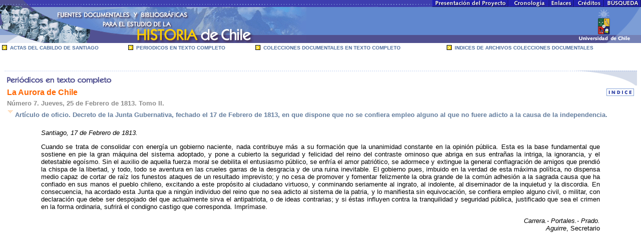

--- FILE ---
content_type: text/html
request_url: http://historia.uchile.cl/CDA/fh_article/0,1389,SCID%253D1490%2526ISID%253D92%2526JNID%253D7,00.html
body_size: 10744
content:
<!-- Vignette V6 Thu Aug 30 15:12:33 2007 -->

<html><!-- #BeginTemplate "/Templates/historia.dwt" -->

<!-- Mirrored from www.historia.uchile.cl/CDA/fh_article/0,1389,SCID%3D1490%2526ISID%3D92%2526JNID%3D7,00.html by HTTrack Website Copier/3.x [XR&CO'2006], Thu, 30 Aug 2007 19:29:45 GMT -->
<head>
<!-- #BeginEditable "doctitle" --> 
<title>Fuentes para el estudio de la Historia de Chile - Universidad de Chile</title>
<!-- #EndEditable -->
<style type="text/css">
<!--
a:link { text-decoration: none; color: #50709F;}
a:visited { text-decoration: none; color: #50709F;}
a:hover { text-decoration: none; color: #FE9901;}
-->
</style>
<meta http-equiv="Content-Type" content="text/html; charset=iso-8859-1">
<script language="JavaScript">
<!--
function MM_preloadImages() { //v3.0
  var d=document; if(d.images){ if(!d.MM_p) d.MM_p=new Array();
    var i,j=d.MM_p.length,a=MM_preloadImages.arguments; for(i=0; i<a.length; i++)
    if (a[i].indexOf("#")!=0){ d.MM_p[j]=new Image; d.MM_p[j++].src=a[i];}}
}

function MM_swapImgRestore() { //v3.0
  var i,x,a=document.MM_sr; for(i=0;a&&i<a.length&&(x=a[i])&&x.oSrc;i++) x.src=x.oSrc;
}

function MM_findObj(n, d) { //v4.0
  var p,i,x;  if(!d) d=document; if((p=n.indexOf("?"))>0&&parent.frames.length) {
    d=parent.frames[n.substring(p+1)].document; n=n.substring(0,p);}
  if(!(x=d[n])&&d.all) x=d.all[n]; for (i=0;!x&&i<d.forms.length;i++) x=d.forms[i][n];
  for(i=0;!x&&d.layers&&i<d.layers.length;i++) x=MM_findObj(n,d.layers[i].document);
  if(!x && document.getElementById) x=document.getElementById(n); return x;
}

function MM_swapImage() { //v3.0
  var i,j=0,x,a=MM_swapImage.arguments; document.MM_sr=new Array; for(i=0;i<(a.length-2);i+=3)
   if ((x=MM_findObj(a[i]))!=null){document.MM_sr[j++]=x; if(!x.oSrc) x.oSrc=x.src; x.src=a[i+2];}
}
//-->
</script>
</head>

<body bgcolor="#FFFFFF" text="#000000" leftmargin="0" topmargin="0" marginwidth="0" marginheight="0" onLoad="MM_preloadImages('../Images/hist_bann3b.gif','../Images/hist_bann4b.gif','../Images/hist_bann5b.gif','../Images/hist_bann6b.gif','../Images/hist_bann7b.gif','../Images/hist_bann9b.gif','../Images/backindice2.gif')">
<table width="100%" background="../Images/hist_bann2.gif" cellspacing="0" cellpadding="0" border="0">
  <tr>
    <td valign="top">
      <div align="left"><img src="../Images/hist_bann1.gif" width="67" height="14"></div>
    </td>
    <td>
      <table width="407" border="0" cellspacing="0" cellpadding="0" align="right">
        <tr> 
          <td><a href="../fh_presentacion/index.html" onMouseOut="MM_swapImgRestore()" onMouseOver="MM_swapImage('Image1','','../Images/hist_bann3b.gif',1)"><img src="../Images/hist_bann3a.gif" width="151" height="14" border="0" name="Image1"></a></td>
          <td><a href="../fh_cronologia/index.html" onMouseOut="MM_swapImgRestore()" onMouseOver="MM_swapImage('Image2','','../Images/hist_bann4b.gif',1)"><img src="../Images/hist_bann4a.gif" width="82" height="14" border="0" name="Image2"></a></td>
          <td><a href="../fh_enlaces/index.html" onMouseOut="MM_swapImgRestore()" onMouseOver="MM_swapImage('Image3','','../Images/hist_bann5b.gif',1)"><img src="../Images/hist_bann5a.gif" width="49" height="14" border="0" name="Image3"></a></td>
          <td><a href="../fh_creditos/index.html" onMouseOut="MM_swapImgRestore()" onMouseOver="MM_swapImage('Image4','','../Images/hist_bann6b.gif',1)"><img src="../Images/hist_bann6a.gif" width="60" height="14" border="0" name="Image4"></a></td>
          <td><a href="../fh_index/index.html" onMouseOut="MM_swapImgRestore()" onMouseOver="MM_swapImage('Image5','','../Images/hist_bann7b.gif',1)"><img src="../Images/hist_bann7a.gif" width="75" height="14" border="0" name="Image5"></a></td>
        </tr>
      </table>
    </td>
  </tr>
</table>
<table width="100%" border="0" cellspacing="0" cellpadding="0" background="../Images/hist_bann10.gif">
  <tr>
    <td align="left" valign="top"> 
      <div align="left"><a href="../fh_index/index.html"><img src="../Images/hist_bann8.gif" width="612" height="72" border="0"></a></div>
    </td>
    <td align="right"> 
      <div align="right"><a href="http://www.uchile.cl/" onMouseOut="MM_swapImgRestore()" onMouseOver="MM_swapImage('Image6','','../Images/hist_bann9b.gif',1)" target="_blank"><img src="../Images/hist_bann9a.gif" width="134" height="72" border="0" name="Image6"></a></div>
    </td>
  </tr>
</table>
<table width="100%" border="0" cellspacing="0" cellpadding="2">
  <tr> 
    <td colspan="2" valign="top" height="35"> 
      <table width="100%" border="0" cellspacing="1" cellpadding="1">
        <tr> 
          <td><img src="../Images/flech_AM-2.gif" width="10" height="10"></td>
          <td> <b><font size="1" face="Verdana, Arial, Helvetica, sans-serif"><a href="../fh_actas/index.html">ACTAS 
            DEL CABILDO DE SANTIAGO</a></font></b></td>
          <td><img src="../Images/flech_AM-2.gif" width="10" height="10"></td>
          <td> <b><font size="3" face="Verdana, Arial, Helvetica, sans-serif"><a href="../fh_periodicos/index.html"><font size="1">PERIODICOS 
            EN TEXTO COMPLETO</font></a></font></b></td>
          <td><img src="../Images/flech_AM-2.gif" width="10" height="10"></td>
          <td> <b><font size="3" face="Verdana, Arial, Helvetica, sans-serif"><a href="../fh_colecciones/index.html"><font size="1">COLECCIONES 
            DOCUMENTALES EN TEXTO COMPLETO</font></a></font></b></td>
          <td><img src="../Images/flech_AM-2.gif" width="10" height="10"></td>
          <td> <b><font size="3" face="Verdana, Arial, Helvetica, sans-serif"><a href="../fh_documentales/index.html"><font size="1">INDICES 
            DE ARCHIVOS COLECCIONES DOCUMENTALES</font></a></font></b></td>
        </tr>
      </table>      <!-- #BeginEditable "back" --> 
            <div align="center"></div>
            <!-- #EndEditable -->
      <div align="center"></div>
      </td>
  </tr>
  <tr valign="top"> 
    <td colspan="2"><!-- #BeginEditable "contenido" --> <br>
      <table width="99%" border="0" cellspacing="0" cellpadding="0" background="../Images/bg_titulos.gif" align="center">
        <tr> 
          <td> 
            <div align="left"><img src="../Images/titlo_periodicos.gif" width="220" height="30"></div>
          </td>
          <td> 
            <div align="right"><img src="../Images/corner_titlos.gif" width="136" height="30"></div>
          </td>
        </tr>
      </table>
      <table width="99%" border="0" cellspacing="5" cellpadding="0" align="center">
        <tr> 
          <td>
		  <b>
		  <font face="Verdana, Arial, Helvetica, sans-serif" size="3" color="#FF6600">
		  La Aurora de Chile</font></b>
			</td>
          <td>
            <div align="right">
			<b>
			<font face="Verdana, Arial, Helvetica, sans-serif" size="3" color="#FF6600">
			<a href="../fh_issue/0,1388,ISID%253D92%2526JNID%253D7,00.html" onMouseOut="MM_swapImgRestore()" onMouseOver="MM_swapImage('Image8','','../Images/backindice2.gif',1)"><img src="../Images/backindice1.gif" width="57" height="15" border="0" name="Image8"></a>
			</font></b>
			</div>
          </td>
        </tr>
        <tr> 
          <td colspan="2">
		  <b>
		  <font size="2" face="Verdana, Arial, Helvetica, sans-serif" color="#8B8B8B"><b>
		  Número 7. Jueves, 25 de Febrero de 1813. Tomo II.
			</font></b>
			</td>
        </tr>
		
        <tr valign="top"> 
          <td colspan="2" height="19">
            <table width="100%" border="0" cellspacing="0" cellpadding="0">
              <tr>
                <td width="16" valign="top" height="21"> 
                  <div align="right"><img src="../Images/flech_down.gif" width="16" height="9"></div>
                </td>
                <td height="21"><b><font size="2" face="Verdana, Arial, Helvetica, sans-serif" color="#627C9D">
				Artículo de oficio. Decreto de la Junta Gubernativa, fechado el 17 de Febrero de 1813, en que dispone que no se confiera empleo alguno al que no fuere adicto a la causa de la independencia. </font></b></td>
              </tr>
            </table>
            <b><font size="2" face="Verdana, Arial, Helvetica, sans-serif" color="#627C9D"> 
            </font></b></td>
        </tr>
		
      </table>
      <font size="2" face="Verdana, Arial, Helvetica, sans-serif">
      <blockquote>
        <blockquote>
				  <p align="justify"><font face="Arial, Helvetica, sans-serif" size="2"><i>Santiago, 17 de Febrero de 1813.</i></font></p>

<p align="justify"><font face="Arial, Helvetica, sans-serif" size="2">Cuando se trata de consolidar con energ&#237;a un gobierno naciente, nada contribuye m&#225;s a su formaci&#243;n que la unanimidad constante en la opini&#243;n p&#250;blica. Esta es la base fundamental que sostiene en pie la gran m&#225;quina del sistema adoptado, y pone a cubierto la seguridad y felicidad del reino del contraste ominoso que abriga en sus entra&#241;as la intriga, la ignorancia, y el detestable ego&#237;smo. Sin el auxilio de aquella fuerza moral se debilita el entusiasmo p&#250;blico, se enfr&#237;a el amor patri&#243;tico, se adormece y extingue la general conflagraci&#243;n de amigos que prendi&#243; la chispa de la libertad, y todo, todo se aventura en las crueles garras de la desgracia y de una ruina inevitable. El gobierno pues, imbuido en la verdad de esta m&#225;xima pol&#237;tica, no dispensa medio capaz de cortar de ra&#237;z los funestos ataques de un resultado imprevisto; y no cesa de promover y fomentar felizmente la obra grande de la com&#250;n adhesi&#243;n a la sagrada causa que ha confiado en sus manos el pueblo chileno, excitando a este prop&#243;sito al ciudadano virtuoso, y conminando seriamente al ingrato, al indolente, al diseminador de la inquietud y la discordia. En consecuencia, ha acordado esta Junta que a ning&#250;n individuo del reino que no sea adicto al sistema de la patria, y lo manifiesta sin equivocaci&#243;n, se confiera empleo alguno civil, o militar, con declaraci&#243;n que debe ser despojado del que actualmente sirva el antipatriota, o de ideas contrarias; y si &#233;stas influyen contra la tranquilidad y seguridad p&#250;blica, justificado que sea el crimen en la forma ordinaria, sufrir&#225; el condigno castigo que corresponda. Impr&#237;mase.</font></p>

<p align="right"><font face="Arial, Helvetica, sans-serif" size="2"><i>Carrera.- Portales.- Prado.<br>
</i><i>Aguirre</i>, Secretario</font></p>

        </blockquote>
      </blockquote>
      </font><!-- #EndEditable --> </td>
  </tr>
</table>
</body>
<!-- #EndTemplate -->
<!-- Mirrored from www.historia.uchile.cl/CDA/fh_article/0,1389,SCID%3D1490%2526ISID%3D92%2526JNID%3D7,00.html by HTTrack Website Copier/3.x [XR&CO'2006], Thu, 30 Aug 2007 19:29:45 GMT -->
</html>
